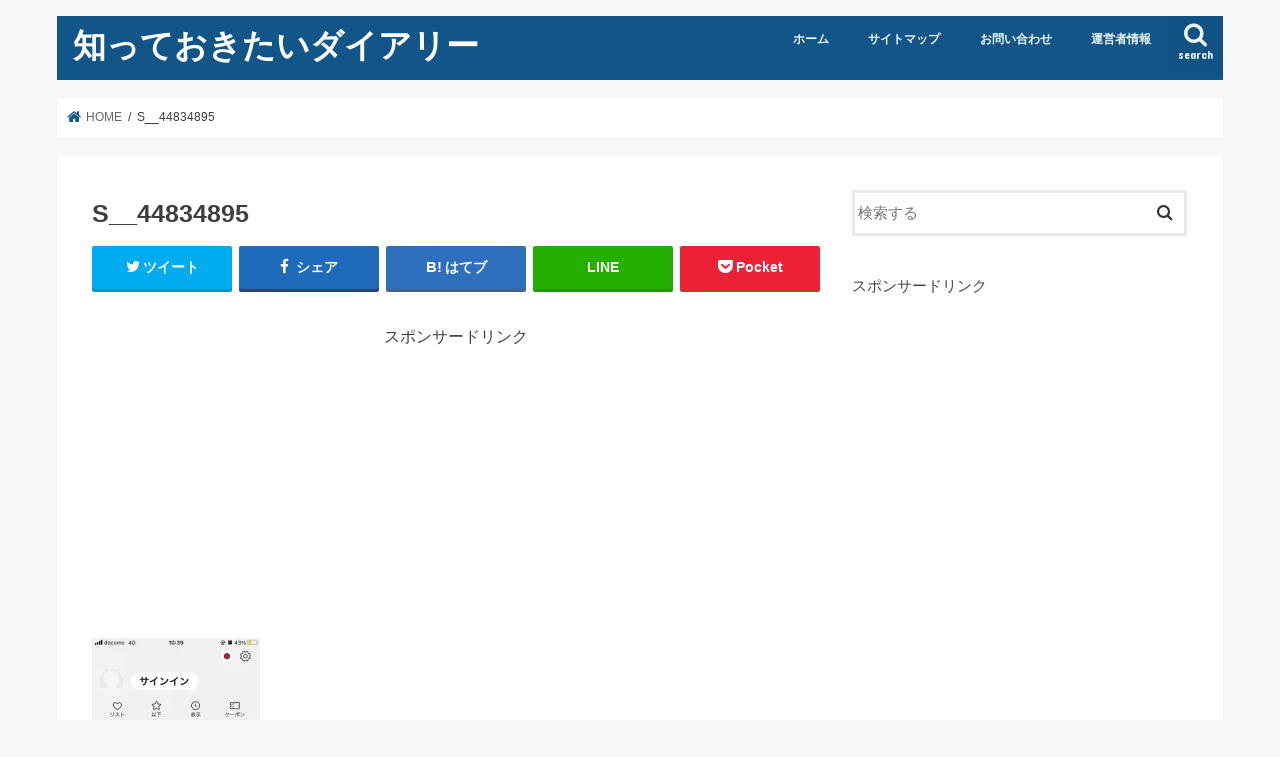

--- FILE ---
content_type: text/html; charset=UTF-8
request_url: http://jp-bot-kids.com/archives/1722/s__44834895
body_size: 13982
content:
<!doctype html>
<html dir="ltr" lang="ja"
	prefix="og: https://ogp.me/ns#" >

<head>
<meta charset="utf-8">
<meta http-equiv="X-UA-Compatible" content="IE=edge">

<meta name="HandheldFriendly" content="True">
<meta name="MobileOptimized" content="320">
<meta name="viewport" content="width=device-width, initial-scale=1"/>


<link rel="pingback" href="http://jp-bot-kids.com/wp/xmlrpc.php">

<!--[if IE]>
<![endif]-->


<script async src="//pagead2.googlesyndication.com/pagead/js/adsbygoogle.js"></script>
<script>
  (adsbygoogle = window.adsbygoogle || []).push({
    google_ad_client: "ca-pub-5589323793776695",
    enable_page_level_ads: true
  });
</script>

		<!-- All in One SEO 4.2.3.1 -->
		<title>S__44834895 | 知っておきたいダイアリー</title>
		<meta name="robots" content="max-image-preview:large" />
		<link rel="canonical" href="http://jp-bot-kids.com/archives/1722/s__44834895" />
		<meta name="generator" content="All in One SEO (AIOSEO) 4.2.3.1 " />
		<meta property="og:locale" content="ja_JP" />
		<meta property="og:site_name" content="知っておきたいダイアリー | 私が気になったことや知っておけば役に立つであろうことを調べてまとめてみました。" />
		<meta property="og:type" content="article" />
		<meta property="og:title" content="S__44834895 | 知っておきたいダイアリー" />
		<meta property="og:url" content="http://jp-bot-kids.com/archives/1722/s__44834895" />
		<meta property="article:published_time" content="2022-02-14T09:16:25+00:00" />
		<meta property="article:modified_time" content="2022-02-14T09:16:25+00:00" />
		<meta name="twitter:card" content="summary_large_image" />
		<meta name="twitter:title" content="S__44834895 | 知っておきたいダイアリー" />
		<script type="application/ld+json" class="aioseo-schema">
			{"@context":"https:\/\/schema.org","@graph":[{"@type":"WebSite","@id":"http:\/\/jp-bot-kids.com\/#website","url":"http:\/\/jp-bot-kids.com\/","name":"\u77e5\u3063\u3066\u304a\u304d\u305f\u3044\u30c0\u30a4\u30a2\u30ea\u30fc","description":"\u79c1\u304c\u6c17\u306b\u306a\u3063\u305f\u3053\u3068\u3084\u77e5\u3063\u3066\u304a\u3051\u3070\u5f79\u306b\u7acb\u3064\u3067\u3042\u308d\u3046\u3053\u3068\u3092\u8abf\u3079\u3066\u307e\u3068\u3081\u3066\u307f\u307e\u3057\u305f\u3002","inLanguage":"ja","publisher":{"@id":"http:\/\/jp-bot-kids.com\/#organization"}},{"@type":"Organization","@id":"http:\/\/jp-bot-kids.com\/#organization","name":"\u77e5\u3063\u3066\u304a\u304d\u305f\u3044\u30c0\u30a4\u30a2\u30ea\u30fc","url":"http:\/\/jp-bot-kids.com\/"},{"@type":"BreadcrumbList","@id":"http:\/\/jp-bot-kids.com\/archives\/1722\/s__44834895#breadcrumblist","itemListElement":[{"@type":"ListItem","@id":"http:\/\/jp-bot-kids.com\/#listItem","position":1,"item":{"@type":"WebPage","@id":"http:\/\/jp-bot-kids.com\/","name":"\u30db\u30fc\u30e0","description":"\u79c1\u304c\u6c17\u306b\u306a\u3063\u305f\u3053\u3068\u3084\u77e5\u3063\u3066\u304a\u3051\u3070\u5f79\u306b\u7acb\u3064\u3067\u3042\u308d\u3046\u3053\u3068\u3092\u8abf\u3079\u3066\u307e\u3068\u3081\u3066\u307f\u307e\u3057\u305f\u3002","url":"http:\/\/jp-bot-kids.com\/"},"nextItem":"http:\/\/jp-bot-kids.com\/archives\/1722\/s__44834895#listItem"},{"@type":"ListItem","@id":"http:\/\/jp-bot-kids.com\/archives\/1722\/s__44834895#listItem","position":2,"item":{"@type":"WebPage","@id":"http:\/\/jp-bot-kids.com\/archives\/1722\/s__44834895","name":"S__44834895","url":"http:\/\/jp-bot-kids.com\/archives\/1722\/s__44834895"},"previousItem":"http:\/\/jp-bot-kids.com\/#listItem"}]},{"@type":"Person","@id":"http:\/\/jp-bot-kids.com\/archives\/author\/jp-bot-author-2018#author","url":"http:\/\/jp-bot-kids.com\/archives\/author\/jp-bot-author-2018","name":"jp-bot-author-2018","image":{"@type":"ImageObject","@id":"http:\/\/jp-bot-kids.com\/archives\/1722\/s__44834895#authorImage","url":"http:\/\/2.gravatar.com\/avatar\/20594c0e010dc8072f68e45df62d66d3?s=96&d=mm&r=g","width":96,"height":96,"caption":"jp-bot-author-2018"}},{"@type":"ItemPage","@id":"http:\/\/jp-bot-kids.com\/archives\/1722\/s__44834895#itempage","url":"http:\/\/jp-bot-kids.com\/archives\/1722\/s__44834895","name":"S__44834895 | \u77e5\u3063\u3066\u304a\u304d\u305f\u3044\u30c0\u30a4\u30a2\u30ea\u30fc","inLanguage":"ja","isPartOf":{"@id":"http:\/\/jp-bot-kids.com\/#website"},"breadcrumb":{"@id":"http:\/\/jp-bot-kids.com\/archives\/1722\/s__44834895#breadcrumblist"},"author":"http:\/\/jp-bot-kids.com\/archives\/author\/jp-bot-author-2018#author","creator":"http:\/\/jp-bot-kids.com\/archives\/author\/jp-bot-author-2018#author","datePublished":"2022-02-14T09:16:25+00:00","dateModified":"2022-02-14T09:16:25+00:00"}]}
		</script>
		<!-- All in One SEO -->

<link rel='dns-prefetch' href='//s0.wp.com' />
<link rel='dns-prefetch' href='//secure.gravatar.com' />
<link rel='dns-prefetch' href='//ajax.googleapis.com' />
<link rel='dns-prefetch' href='//fonts.googleapis.com' />
<link rel='dns-prefetch' href='//maxcdn.bootstrapcdn.com' />
<link rel='dns-prefetch' href='//s.w.org' />
<link rel="alternate" type="application/rss+xml" title="知っておきたいダイアリー &raquo; フィード" href="http://jp-bot-kids.com/feed" />
<link rel="alternate" type="application/rss+xml" title="知っておきたいダイアリー &raquo; コメントフィード" href="http://jp-bot-kids.com/comments/feed" />
<link rel="alternate" type="application/rss+xml" title="知っておきたいダイアリー &raquo; S__44834895 のコメントのフィード" href="http://jp-bot-kids.com/archives/1722/s__44834895/feed" />
		<script type="text/javascript">
			window._wpemojiSettings = {"baseUrl":"https:\/\/s.w.org\/images\/core\/emoji\/11\/72x72\/","ext":".png","svgUrl":"https:\/\/s.w.org\/images\/core\/emoji\/11\/svg\/","svgExt":".svg","source":{"concatemoji":"http:\/\/jp-bot-kids.com\/wp\/wp-includes\/js\/wp-emoji-release.min.js"}};
			!function(e,a,t){var n,r,o,i=a.createElement("canvas"),p=i.getContext&&i.getContext("2d");function s(e,t){var a=String.fromCharCode;p.clearRect(0,0,i.width,i.height),p.fillText(a.apply(this,e),0,0);e=i.toDataURL();return p.clearRect(0,0,i.width,i.height),p.fillText(a.apply(this,t),0,0),e===i.toDataURL()}function c(e){var t=a.createElement("script");t.src=e,t.defer=t.type="text/javascript",a.getElementsByTagName("head")[0].appendChild(t)}for(o=Array("flag","emoji"),t.supports={everything:!0,everythingExceptFlag:!0},r=0;r<o.length;r++)t.supports[o[r]]=function(e){if(!p||!p.fillText)return!1;switch(p.textBaseline="top",p.font="600 32px Arial",e){case"flag":return s([55356,56826,55356,56819],[55356,56826,8203,55356,56819])?!1:!s([55356,57332,56128,56423,56128,56418,56128,56421,56128,56430,56128,56423,56128,56447],[55356,57332,8203,56128,56423,8203,56128,56418,8203,56128,56421,8203,56128,56430,8203,56128,56423,8203,56128,56447]);case"emoji":return!s([55358,56760,9792,65039],[55358,56760,8203,9792,65039])}return!1}(o[r]),t.supports.everything=t.supports.everything&&t.supports[o[r]],"flag"!==o[r]&&(t.supports.everythingExceptFlag=t.supports.everythingExceptFlag&&t.supports[o[r]]);t.supports.everythingExceptFlag=t.supports.everythingExceptFlag&&!t.supports.flag,t.DOMReady=!1,t.readyCallback=function(){t.DOMReady=!0},t.supports.everything||(n=function(){t.readyCallback()},a.addEventListener?(a.addEventListener("DOMContentLoaded",n,!1),e.addEventListener("load",n,!1)):(e.attachEvent("onload",n),a.attachEvent("onreadystatechange",function(){"complete"===a.readyState&&t.readyCallback()})),(n=t.source||{}).concatemoji?c(n.concatemoji):n.wpemoji&&n.twemoji&&(c(n.twemoji),c(n.wpemoji)))}(window,document,window._wpemojiSettings);
		</script>
		<style type="text/css">
img.wp-smiley,
img.emoji {
	display: inline !important;
	border: none !important;
	box-shadow: none !important;
	height: 1em !important;
	width: 1em !important;
	margin: 0 .07em !important;
	vertical-align: -0.1em !important;
	background: none !important;
	padding: 0 !important;
}
</style>
<link rel='stylesheet' id='contact-form-7-css'  href='http://jp-bot-kids.com/wp/wp-content/plugins/contact-form-7/includes/css/styles.css' type='text/css' media='all' />
<link rel='stylesheet' id='toc-screen-css'  href='http://jp-bot-kids.com/wp/wp-content/plugins/table-of-contents-plus/screen.min.css' type='text/css' media='all' />
<link rel='stylesheet' id='wordpress-popular-posts-css-css'  href='http://jp-bot-kids.com/wp/wp-content/plugins/wordpress-popular-posts/public/css/wpp.css' type='text/css' media='all' />
<link rel='stylesheet' id='wp-date-remover-css'  href='http://jp-bot-kids.com/wp/wp-content/plugins/wp-date-remover/public/css/wp-date-remover-public.css' type='text/css' media='all' />
<link rel='stylesheet' id='dashicons-css'  href='http://jp-bot-kids.com/wp/wp-includes/css/dashicons.min.css' type='text/css' media='all' />
<link rel='stylesheet' id='style-css'  href='http://jp-bot-kids.com/wp/wp-content/themes/jstork/style.css' type='text/css' media='all' />
<link rel='stylesheet' id='slick-css'  href='http://jp-bot-kids.com/wp/wp-content/themes/jstork/library/css/slick.css' type='text/css' media='all' />
<link rel='stylesheet' id='shortcode-css'  href='http://jp-bot-kids.com/wp/wp-content/themes/jstork/library/css/shortcode.css' type='text/css' media='all' />
<link crossorigin="anonymous" rel='stylesheet' id='gf_Concert-css'  href='//fonts.googleapis.com/css?family=Concert+One' type='text/css' media='all' />
<link crossorigin="anonymous" rel='stylesheet' id='gf_Lato-css'  href='//fonts.googleapis.com/css?family=Lato' type='text/css' media='all' />
<link crossorigin="anonymous" rel='stylesheet' id='fontawesome-css'  href='//maxcdn.bootstrapcdn.com/font-awesome/4.7.0/css/font-awesome.min.css' type='text/css' media='all' />
<link rel='stylesheet' id='remodal-css'  href='http://jp-bot-kids.com/wp/wp-content/themes/jstork/library/css/remodal.css' type='text/css' media='all' />
<link rel='stylesheet' id='animate-css'  href='http://jp-bot-kids.com/wp/wp-content/themes/jstork/library/css/animate.min.css' type='text/css' media='all' />
<link rel='stylesheet' id='jetpack-widget-social-icons-styles-css'  href='http://jp-bot-kids.com/wp/wp-content/plugins/jetpack/modules/widgets/social-icons/social-icons.css' type='text/css' media='all' />
<link rel='stylesheet' id='jetpack_css-css'  href='http://jp-bot-kids.com/wp/wp-content/plugins/jetpack/css/jetpack.css' type='text/css' media='all' />
<script type='text/javascript' src='//ajax.googleapis.com/ajax/libs/jquery/1.12.4/jquery.min.js' id="jquery-js"></script>
<script type='text/javascript'>
/* <![CDATA[ */
var related_posts_js_options = {"post_heading":"h4"};
/* ]]> */
</script>
<script type='text/javascript' src='http://jp-bot-kids.com/wp/wp-content/plugins/jetpack/_inc/build/related-posts/related-posts.min.js' id="jetpack_related-posts-js"></script>
<script type='text/javascript'>
/* <![CDATA[ */
var wpp_params = {"sampling_active":"1","sampling_rate":"100","ajax_url":"http:\/\/jp-bot-kids.com\/wp-json\/wordpress-popular-posts\/v1\/popular-posts\/","ID":"1740","token":"bdb4f5fcff","debug":""};
/* ]]> */
</script>
<script type='text/javascript' src='http://jp-bot-kids.com/wp/wp-content/plugins/wordpress-popular-posts/public/js/wpp-4.2.0.min.js' id="wpp-js-js"></script>
<script type='text/javascript' src='http://jp-bot-kids.com/wp/wp-content/plugins/wp-date-remover/public/js/wp-date-remover-public.js' id="wp-date-remover-js"></script>
<link rel='https://api.w.org/' href='http://jp-bot-kids.com/wp-json/' />
<link rel="EditURI" type="application/rsd+xml" title="RSD" href="http://jp-bot-kids.com/wp/xmlrpc.php?rsd" />
<link rel="wlwmanifest" type="application/wlwmanifest+xml" href="http://jp-bot-kids.com/wp/wp-includes/wlwmanifest.xml" /> 

<link rel='shortlink' href='https://wp.me/a6GHJB-s4' />
<link rel="alternate" type="application/json+oembed" href="http://jp-bot-kids.com/wp-json/oembed/1.0/embed?url=http%3A%2F%2Fjp-bot-kids.com%2Farchives%2F1722%2Fs__44834895" />
<link rel="alternate" type="text/xml+oembed" href="http://jp-bot-kids.com/wp-json/oembed/1.0/embed?url=http%3A%2F%2Fjp-bot-kids.com%2Farchives%2F1722%2Fs__44834895&#038;format=xml" />
   <script type="text/javascript">
   var _gaq = _gaq || [];
   _gaq.push(['_setAccount', '']);
   _gaq.push(['_trackPageview']);
   (function() {
   var ga = document.createElement('script'); ga.type = 'text/javascript'; ga.async = true;
   ga.src = ('https:' == document.location.protocol ? 'https://ssl' : 'http://www') + '.google-analytics.com/ga.js';
   var s = document.getElementsByTagName('script')[0]; s.parentNode.insertBefore(ga, s);
   })();
   </script>
<meta name="viewport" content="width=device-width,initial-scale=1.0"><style type="text/css">div#toc_container ul li {font-size: 100%;}</style>
<link rel='dns-prefetch' href='//v0.wordpress.com'/>
<link rel='dns-prefetch' href='//i0.wp.com'/>
<link rel='dns-prefetch' href='//i1.wp.com'/>
<link rel='dns-prefetch' href='//i2.wp.com'/>
<style type='text/css'>img#wpstats{display:none}</style><style type="text/css">
body{color: #3E3E3E;}
a, #breadcrumb li.bc_homelink a::before, .authorbox .author_sns li a::before{color: #115589;}
a:hover{color: #E69B9B;}
.article-footer .post-categories li a,.article-footer .tags a,.accordionBtn{  background: #115589;  border-color: #115589;}
.article-footer .tags a{color:#115589; background: none;}
.article-footer .post-categories li a:hover,.article-footer .tags a:hover,.accordionBtn.active{ background:#E69B9B;  border-color:#E69B9B;}
input[type="text"],input[type="password"],input[type="datetime"],input[type="datetime-local"],input[type="date"],input[type="month"],input[type="time"],input[type="week"],input[type="number"],input[type="email"],input[type="url"],input[type="search"],input[type="tel"],input[type="color"],select,textarea,.field { background-color: #ffffff;}
.header{color: #ffffff;}
.bgfull .header,.header.bg,.header #inner-header,.menu-sp{background: #115589;}
#logo a{color: #ffffff;}
#g_nav .nav li a,.nav_btn,.menu-sp a,.menu-sp a,.menu-sp > ul:after{color: #edf9fc;}
#logo a:hover,#g_nav .nav li a:hover,.nav_btn:hover{color:#eeeeee;}
@media only screen and (min-width: 768px) {
.nav > li > a:after{background: #eeeeee;}
.nav ul {background: #666666;}
#g_nav .nav li ul.sub-menu li a{color: #f7f7f7;}
}
@media only screen and (max-width: 1165px) {
.site_description{background: #115589; color: #ffffff;}
}
#inner-content, #breadcrumb, .entry-content blockquote:before, .entry-content blockquote:after{background: #ffffff}
.top-post-list .post-list:before{background: #115589;}
.widget li a:after{color: #115589;}
.entry-content h2,.widgettitle,.accordion::before{background: #115589; color: #ffffff;}
.entry-content h3{border-color: #115589;}
.h_boader .entry-content h2{border-color: #115589; color: #3E3E3E;}
.h_balloon .entry-content h2:after{border-top-color: #115589;}
.entry-content ul li:before{ background: #115589;}
.entry-content ol li:before{ background: #115589;}
.post-list-card .post-list .eyecatch .cat-name,.top-post-list .post-list .eyecatch .cat-name,.byline .cat-name,.single .authorbox .author-newpost li .cat-name,.related-box li .cat-name,.carouselwrap .cat-name,.eyecatch .cat-name{background: #fcee21; color:  #444444;}
ul.wpp-list li a:before{background: #115589; color: #ffffff;}
.readmore a{border:1px solid #115589;color:#115589;}
.readmore a:hover{background:#115589;color:#fff;}
.btn-wrap a{background: #115589;border: 1px solid #115589;}
.btn-wrap a:hover{background: #E69B9B;border-color: #E69B9B;}
.btn-wrap.simple a{border:1px solid #115589;color:#115589;}
.btn-wrap.simple a:hover{background:#115589;}
.blue-btn, .comment-reply-link, #submit { background-color: #115589; }
.blue-btn:hover, .comment-reply-link:hover, #submit:hover, .blue-btn:focus, .comment-reply-link:focus, #submit:focus {background-color: #E69B9B; }
#sidebar1{color: #444444;}
.widget:not(.widget_text) a{color:#666666;}
.widget:not(.widget_text) a:hover{color:#999999;}
.bgfull #footer-top,#footer-top .inner,.cta-inner{background-color: #666666; color: #CACACA;}
.footer a,#footer-top a{color: #f7f7f7;}
#footer-top .widgettitle{color: #CACACA;}
.bgfull .footer,.footer.bg,.footer .inner {background-color: #666666;color: #CACACA;}
.footer-links li a:before{ color: #115589;}
.pagination a, .pagination span,.page-links a{border-color: #115589; color: #115589;}
.pagination .current,.pagination .current:hover,.page-links ul > li > span{background-color: #115589; border-color: #115589;}
.pagination a:hover, .pagination a:focus,.page-links a:hover, .page-links a:focus{background-color: #115589; color: #fff;}
</style>
<!-- この URL で利用できる AMP HTML バージョンはありません。 --></head>

<body class="attachment attachment-template-default single single-attachment postid-1740 attachmentid-1740 attachment-jpeg bgnormal pannavi_on h_default sidebarright date_off">
	<div id="container">

<header class="header animated fadeIn " role="banner">
<div id="inner-header" class="wrap cf">
<div id="logo" class="gf ">
<p class="h1 text"><a href="http://jp-bot-kids.com">知っておきたいダイアリー</a></p>
</div>

<a href="#searchbox" data-remodal-target="searchbox" class="nav_btn search_btn"><span class="text gf">search</span></a>

<nav id="g_nav" role="navigation">
<ul id="menu-%e3%83%98%e3%83%83%e3%83%80%e3%83%bc%e3%83%aa%e3%83%b3%e3%82%af" class="nav top-nav cf"><li id="menu-item-1050" class="menu-item menu-item-type-custom menu-item-object-custom menu-item-home menu-item-1050"><a href="http://jp-bot-kids.com/">ホーム</a></li>
<li id="menu-item-1052" class="menu-item menu-item-type-post_type menu-item-object-page menu-item-1052"><a href="http://jp-bot-kids.com/page-10.html">サイトマップ</a></li>
<li id="menu-item-1051" class="menu-item menu-item-type-post_type menu-item-object-page menu-item-1051"><a href="http://jp-bot-kids.com/page-8.html">お問い合わせ</a></li>
<li id="menu-item-1053" class="menu-item menu-item-type-post_type menu-item-object-page menu-item-1053"><a href="http://jp-bot-kids.com/page-12.html">運営者情報</a></li>
</ul></nav>

<a href="#spnavi" data-remodal-target="spnavi" class="nav_btn"><span class="text gf">menu</span></a>



</div>
</header>


<div class="remodal" data-remodal-id="spnavi" data-remodal-options="hashTracking:false">
<button data-remodal-action="close" class="remodal-close"><span class="text gf">CLOSE</span></button>
<ul id="menu-%e3%83%98%e3%83%83%e3%83%80%e3%83%bc%e3%83%aa%e3%83%b3%e3%82%af-1" class="sp_g_nav nav top-nav cf"><li class="menu-item menu-item-type-custom menu-item-object-custom menu-item-home menu-item-1050"><a href="http://jp-bot-kids.com/">ホーム</a></li>
<li class="menu-item menu-item-type-post_type menu-item-object-page menu-item-1052"><a href="http://jp-bot-kids.com/page-10.html">サイトマップ</a></li>
<li class="menu-item menu-item-type-post_type menu-item-object-page menu-item-1051"><a href="http://jp-bot-kids.com/page-8.html">お問い合わせ</a></li>
<li class="menu-item menu-item-type-post_type menu-item-object-page menu-item-1053"><a href="http://jp-bot-kids.com/page-12.html">運営者情報</a></li>
</ul><button data-remodal-action="close" class="remodal-close"><span class="text gf">CLOSE</span></button>
</div>




<div class="remodal searchbox" data-remodal-id="searchbox" data-remodal-options="hashTracking:false">
<div class="search cf"><dl><dt>キーワードで記事を検索</dt><dd><form role="search" method="get" id="searchform" class="searchform cf" action="http://jp-bot-kids.com/" >
		<input type="search" placeholder="検索する" value="" name="s" id="s" />
		<button type="submit" id="searchsubmit" ><i class="fa fa-search"></i></button>
		</form></dd></dl></div>
<button data-remodal-action="close" class="remodal-close"><span class="text gf">CLOSE</span></button>
</div>






<div id="breadcrumb" class="breadcrumb inner wrap cf"><ul itemscope itemtype="http://schema.org/BreadcrumbList"><li itemprop="itemListElement" itemscope itemtype="http://schema.org/ListItem" class="bc_homelink"><a itemprop="item" href="http://jp-bot-kids.com/"><span itemprop="name"> HOME</span></a><meta itemprop="position" content="1" /></li><li itemprop="itemListElement" itemscope itemtype="http://schema.org/ListItem" class="bc_posttitle"><span itemprop="name">S__44834895</span><meta itemprop="position" content="3" /></li></ul></div>
<div id="content">
<div id="inner-content" class="wrap cf">

<main id="main" class="m-all t-all d-5of7 cf" role="main">
<article id="post-1740" class="post-1740 attachment type-attachment status-inherit hentry article cf" role="article">
<header class="article-header entry-header">
<p class="byline entry-meta vcard cf">

<span class="writer name author"><span class="fn">jp-bot-author-2018</span></span>
</p>

<h1 class="entry-title single-title" itemprop="headline" rel="bookmark">S__44834895</h1>

<div class="share short">
<div class="sns">
<ul class="cf">

<li class="twitter"> 
<a target="blank" href="//twitter.com/intent/tweet?url=http%3A%2F%2Fjp-bot-kids.com%2Farchives%2F1722%2Fs__44834895&text=S__44834895&tw_p=tweetbutton" onclick="window.open(this.href, 'tweetwindow', 'width=550, height=450,personalbar=0,toolbar=0,scrollbars=1,resizable=1'); return false;"><i class="fa fa-twitter"></i><span class="text">ツイート</span><span class="count"></span></a>
</li>

<li class="facebook">
<a href="//www.facebook.com/sharer.php?src=bm&u=http%3A%2F%2Fjp-bot-kids.com%2Farchives%2F1722%2Fs__44834895&t=S__44834895" onclick="javascript:window.open(this.href, '', 'menubar=no,toolbar=no,resizable=yes,scrollbars=yes,height=300,width=600');return false;"><i class="fa fa-facebook"></i>
<span class="text">シェア</span><span class="count"></span></a>
</li>

<li class="hatebu">       
<a href="//b.hatena.ne.jp/add?mode=confirm&url=http://jp-bot-kids.com/archives/1722/s__44834895&title=S__44834895" onclick="window.open(this.href, 'HBwindow', 'width=600, height=400, menubar=no, toolbar=no, scrollbars=yes'); return false;" target="_blank"><span class="text">はてブ</span><span class="count"></span></a>
</li>

<li class="line">
<a href="//line.me/R/msg/text/?S__44834895%0Ahttp%3A%2F%2Fjp-bot-kids.com%2Farchives%2F1722%2Fs__44834895" target="_blank"><span>LINE</span></a>
</li>

<li class="pocket">
<a href="//getpocket.com/edit?url=http://jp-bot-kids.com/archives/1722/s__44834895&title=S__44834895" onclick="window.open(this.href, 'FBwindow', 'width=550, height=350, menubar=no, toolbar=no, scrollbars=yes'); return false;"><i class="fa fa-get-pocket"></i><span class="text">Pocket</span><span class="count"></span></a></li>

</ul>
</div> 
</div></header>



<section class="entry-content cf">



<!-- Quick Adsense WordPress Plugin: http://quickadsense.com/ -->
<div style="float: none; margin:10px 0 10px 0; text-align:center;">
スポンサードリンク<br/>
<script async src="//pagead2.googlesyndication.com/pagead/js/adsbygoogle.js"></script>
<!-- jp-bot-kids記事中 -->
<ins class="adsbygoogle"
     style="display:block"
     data-ad-client="ca-pub-5589323793776695"
     data-ad-slot="8154968916"
     data-ad-format="rectangle"></ins>
<script>
(adsbygoogle = window.adsbygoogle || []).push({});
</script>
</div>
<p class="attachment"><a onclick="javascript:pageTracker._trackPageview('/downloads/wp/wp-content/uploads/2022/02/S__44834895.jpg');"  href='https://i2.wp.com/jp-bot-kids.com/wp/wp-content/uploads/2022/02/S__44834895.jpg'><img width="168" height="300" src="https://i2.wp.com/jp-bot-kids.com/wp/wp-content/uploads/2022/02/S__44834895.jpg?fit=168%2C300" class="attachment-medium size-medium" alt="" srcset="https://i2.wp.com/jp-bot-kids.com/wp/wp-content/uploads/2022/02/S__44834895.jpg?w=359 359w, https://i2.wp.com/jp-bot-kids.com/wp/wp-content/uploads/2022/02/S__44834895.jpg?resize=168%2C300 168w" sizes="(max-width: 168px) 100vw, 168px" /></a></p>

<!-- Quick Adsense WordPress Plugin: http://quickadsense.com/ -->
<div style="float: none; margin:10px 0 10px 0; text-align:center;">
スポンサードリンク<br/>
<script async src="//pagead2.googlesyndication.com/pagead/js/adsbygoogle.js"></script>
<!-- jp-bot-kids記事下 -->
<ins class="adsbygoogle"
     style="display:block"
     data-ad-client="ca-pub-5589323793776695"
     data-ad-slot="8154968916"
     data-ad-format="rectangle"></ins>
<script>
(adsbygoogle = window.adsbygoogle || []).push({});
</script>
</div>

<div style="font-size: 0px; height: 0px; line-height: 0px; margin: 0; padding: 0; clear: both;"></div>
<div id='jp-relatedposts' class='jp-relatedposts' >
	<h3 class="jp-relatedposts-headline"><em>関連</em></h3>
</div>

</section>






<div class="sharewrap wow animated fadeIn" data-wow-delay="0.5s">

<div class="share">
<div class="sns">
<ul class="cf">

<li class="twitter"> 
<a target="blank" href="//twitter.com/intent/tweet?url=http%3A%2F%2Fjp-bot-kids.com%2Farchives%2F1722%2Fs__44834895&text=S__44834895&tw_p=tweetbutton" onclick="window.open(this.href, 'tweetwindow', 'width=550, height=450,personalbar=0,toolbar=0,scrollbars=1,resizable=1'); return false;"><i class="fa fa-twitter"></i><span class="text">ツイート</span><span class="count"></span></a>
</li>

<li class="facebook">
<a href="//www.facebook.com/sharer.php?src=bm&u=http%3A%2F%2Fjp-bot-kids.com%2Farchives%2F1722%2Fs__44834895&t=S__44834895" onclick="javascript:window.open(this.href, '', 'menubar=no,toolbar=no,resizable=yes,scrollbars=yes,height=300,width=600');return false;"><i class="fa fa-facebook"></i>
<span class="text">シェア</span><span class="count"></span></a>
</li>

<li class="hatebu">       
<a href="//b.hatena.ne.jp/add?mode=confirm&url=http://jp-bot-kids.com/archives/1722/s__44834895&title=S__44834895" onclick="window.open(this.href, 'HBwindow', 'width=600, height=400, menubar=no, toolbar=no, scrollbars=yes'); return false;" target="_blank"><span class="text">はてブ</span><span class="count"></span></a>
</li>

<li class="line">
<a href="//line.me/R/msg/text/?S__44834895%0Ahttp%3A%2F%2Fjp-bot-kids.com%2Farchives%2F1722%2Fs__44834895" target="_blank"><span>LINE</span></a>
</li>

<li class="pocket">
<a href="//getpocket.com/edit?url=http://jp-bot-kids.com/archives/1722/s__44834895&title=S__44834895" onclick="window.open(this.href, 'FBwindow', 'width=550, height=350, menubar=no, toolbar=no, scrollbars=yes'); return false;"><i class="fa fa-get-pocket"></i><span class="text">Pocket</span><span class="count"></span></a></li>

<li class="feedly">
<a href="https://feedly.com/i/subscription/feed/http://jp-bot-kids.com/feed"  target="blank"><i class="fa fa-rss"></i><span class="text">feedly</span><span class="count"></span></a></li>    
</ul>
</div>
</div></div>




	<div id="respond" class="comment-respond">
		<h3 id="reply-title" class="comment-reply-title">コメントを残す <small><a rel="nofollow" id="cancel-comment-reply-link" href="/archives/1722/s__44834895#respond" style="display:none;">コメントをキャンセル</a></small></h3>			<form action="http://jp-bot-kids.com/wp/wp-comments-post.php" method="post" id="commentform" class="comment-form" novalidate>
				<p class="comment-notes"><span id="email-notes">メールアドレスが公開されることはありません。</span> <span class="required">*</span> が付いている欄は必須項目です</p><p class="comment-form-comment"><label for="comment">コメント</label> <textarea id="comment" name="comment" cols="45" rows="8" maxlength="65525" required="required"></textarea></p><p class="comment-form-author"><label for="author">名前 <span class="required">*</span></label> <input id="author" name="author" type="text" value="" size="30" maxlength="245" required='required' /></p>
<p class="comment-form-email"><label for="email">メール <span class="required">*</span></label> <input id="email" name="email" type="email" value="" size="30" maxlength="100" aria-describedby="email-notes" required='required' /></p>
<p class="comment-form-url"><label for="url">サイト</label> <input id="url" name="url" type="url" value="" size="30" maxlength="200" /></p>
<p class="comment-subscription-form"><input type="checkbox" name="subscribe_blog" id="subscribe_blog" value="subscribe" style="width: auto; -moz-appearance: checkbox; -webkit-appearance: checkbox;" /> <label class="subscribe-label" id="subscribe-blog-label" for="subscribe_blog">新しい投稿をメールで受け取る</label></p><p class="form-submit"><input name="submit" type="submit" id="submit" class="submit" value="コメントを送信" /> <input type='hidden' name='comment_post_ID' value='1740' id='comment_post_ID' />
<input type='hidden' name='comment_parent' id='comment_parent' value='0' />
</p><p style="display: none;"><input type="hidden" id="akismet_comment_nonce" name="akismet_comment_nonce" value="111b0382cf" /></p><p style="display: none;"><input type="hidden" id="ak_js" name="ak_js" value="246"/></p>			</form>
			</div><!-- #respond -->
	
</article>

<div class="np-post">
<div class="navigation">
<div class="prev np-post-list">
<div class="home_link">
<a href="http://jp-bot-kids.com"><figure class="eyecatch"><i class="fa fa-home"></i></figure><span class="ttl">トップページへ</span></a>
</div>
</div>

<div class="next np-post-list">
<div class="home_link">
<a href="http://jp-bot-kids.com"><span class="ttl">トップページへ</span><figure class="eyecatch"><i class="fa fa-home"></i></figure></a>
</div>
</div>
</div>
</div>

  <div class="related-box original-related wow animated fadeIn cf">
    <div class="inbox">
	    <h2 class="related-h h_ttl"><span class="gf">RECOMMEND</span>こちらの記事も人気です。</h2>
		    <div class="related-post">
				<ul class="related-list cf">

  	        <li rel="bookmark" title="エアコンをできるだけ安くDIYで取り付けしてみた！">
		        <a href="http://jp-bot-kids.com/archives/1432" rel=\"bookmark" title="エアコンをできるだけ安くDIYで取り付けしてみた！" class="title">
		        	<figure class="eyecatch">
	        	                <img width="300" height="200" src="https://i1.wp.com/jp-bot-kids.com/wp/wp-content/uploads/2020/07/kaden_airconditioner.png?resize=300%2C200" class="attachment-post-thum size-post-thum wp-post-image" alt="" srcset="https://i1.wp.com/jp-bot-kids.com/wp/wp-content/uploads/2020/07/kaden_airconditioner.png?resize=300%2C200 300w, https://i1.wp.com/jp-bot-kids.com/wp/wp-content/uploads/2020/07/kaden_airconditioner.png?zoom=2&amp;resize=300%2C200 600w" sizes="(max-width: 300px) 100vw, 300px" />	        	        		<span class="cat-name">エアコン</span>
		            </figure>
					<time class="date gf"></time>
					<h3 class="ttl">
						エアコンをできるだけ安くDIYで取り付けしてみた！					</h3>
				</a>
	        </li>
  	        <li rel="bookmark" title="ビタフルのカートリッジの交換目安や人気の味、他商品との互換性について">
		        <a href="http://jp-bot-kids.com/archives/968" rel=\"bookmark" title="ビタフルのカートリッジの交換目安や人気の味、他商品との互換性について" class="title">
		        	<figure class="eyecatch">
	        	                <img width="300" height="200" src="https://i0.wp.com/jp-bot-kids.com/wp/wp-content/uploads/2018/07/IMG-0913.jpg?resize=300%2C200" class="attachment-post-thum size-post-thum wp-post-image" alt="" srcset="https://i0.wp.com/jp-bot-kids.com/wp/wp-content/uploads/2018/07/IMG-0913.jpg?zoom=2&amp;resize=300%2C200 600w, https://i0.wp.com/jp-bot-kids.com/wp/wp-content/uploads/2018/07/IMG-0913.jpg?zoom=3&amp;resize=300%2C200 900w" sizes="(max-width: 300px) 100vw, 300px" />	        	        		<span class="cat-name">アイテム</span>
		            </figure>
					<time class="date gf"></time>
					<h3 class="ttl">
						ビタフルのカートリッジの交換目安や人気の味、他商品との互換性について					</h3>
				</a>
	        </li>
  	        <li rel="bookmark" title="歯を白くする方法～自宅で重曹やバナナを使って白くできるの？～">
		        <a href="http://jp-bot-kids.com/archives/516" rel=\"bookmark" title="歯を白くする方法～自宅で重曹やバナナを使って白くできるの？～" class="title">
		        	<figure class="eyecatch">
	        	                <img width="300" height="200" src="https://i2.wp.com/jp-bot-kids.com/wp/wp-content/uploads/2016/03/hamigaki.jpg?resize=300%2C200" class="attachment-post-thum size-post-thum wp-post-image" alt="" srcset="https://i2.wp.com/jp-bot-kids.com/wp/wp-content/uploads/2016/03/hamigaki.jpg?w=1500 1500w, https://i2.wp.com/jp-bot-kids.com/wp/wp-content/uploads/2016/03/hamigaki.jpg?resize=300%2C200 300w, https://i2.wp.com/jp-bot-kids.com/wp/wp-content/uploads/2016/03/hamigaki.jpg?resize=1024%2C683 1024w" sizes="(max-width: 300px) 100vw, 300px" />	        	        		<span class="cat-name">生活</span>
		            </figure>
					<time class="date gf"></time>
					<h3 class="ttl">
						歯を白くする方法～自宅で重曹やバナナを使って白くできるの？～					</h3>
				</a>
	        </li>
  	        <li rel="bookmark" title="犬が散歩中に虫や他の犬の糞を食べた！寄生虫や身体に害がないの？">
		        <a href="http://jp-bot-kids.com/archives/1671" rel=\"bookmark" title="犬が散歩中に虫や他の犬の糞を食べた！寄生虫や身体に害がないの？" class="title">
		        	<figure class="eyecatch">
	        	                <img width="300" height="200" src="https://i2.wp.com/jp-bot-kids.com/wp/wp-content/uploads/2020/08/pet_inu_hone_kamu.png?resize=300%2C200" class="attachment-post-thum size-post-thum wp-post-image" alt="" srcset="https://i2.wp.com/jp-bot-kids.com/wp/wp-content/uploads/2020/08/pet_inu_hone_kamu.png?resize=300%2C200 300w, https://i2.wp.com/jp-bot-kids.com/wp/wp-content/uploads/2020/08/pet_inu_hone_kamu.png?zoom=2&amp;resize=300%2C200 600w" sizes="(max-width: 300px) 100vw, 300px" />	        	        		<span class="cat-name">ペット</span>
		            </figure>
					<time class="date gf"></time>
					<h3 class="ttl">
						犬が散歩中に虫や他の犬の糞を食べた！寄生虫や身体に害がないの？					</h3>
				</a>
	        </li>
  	        <li rel="bookmark" title="インフルエンザ予防接種東京の料金、補助金で安く済ませる方法">
		        <a href="http://jp-bot-kids.com/archives/222" rel=\"bookmark" title="インフルエンザ予防接種東京の料金、補助金で安く済ませる方法" class="title">
		        	<figure class="eyecatch">
	        	                <img width="300" height="200" src="https://i1.wp.com/jp-bot-kids.com/wp/wp-content/uploads/2015/11/bysuoein.jpg?resize=300%2C200" class="attachment-post-thum size-post-thum wp-post-image" alt="" />	        	        		<span class="cat-name">生活</span>
		            </figure>
					<time class="date gf"></time>
					<h3 class="ttl">
						インフルエンザ予防接種東京の料金、補助金で安く済ませる方法					</h3>
				</a>
	        </li>
  	        <li rel="bookmark" title="二日酔いの即効対処法！頭痛や吐き気はどうする？ツボなんか信じるな！">
		        <a href="http://jp-bot-kids.com/archives/145" rel=\"bookmark" title="二日酔いの即効対処法！頭痛や吐き気はどうする？ツボなんか信じるな！" class="title">
		        	<figure class="eyecatch">
	        	                <img width="300" height="200" src="https://i0.wp.com/jp-bot-kids.com/wp/wp-content/uploads/2015/10/futukayoigo.jpg?resize=300%2C200" class="attachment-post-thum size-post-thum wp-post-image" alt="" />	        	        		<span class="cat-name">生活</span>
		            </figure>
					<time class="date gf"></time>
					<h3 class="ttl">
						二日酔いの即効対処法！頭痛や吐き気はどうする？ツボなんか信じるな！					</h3>
				</a>
	        </li>
  	        <li rel="bookmark" title="iPhone,iPadで上下から出てくるスワイプを消す方法">
		        <a href="http://jp-bot-kids.com/archives/1488" rel=\"bookmark" title="iPhone,iPadで上下から出てくるスワイプを消す方法" class="title">
		        	<figure class="eyecatch">
	        	                <img width="300" height="200" src="https://i1.wp.com/jp-bot-kids.com/wp/wp-content/uploads/2020/07/smartphone.png?resize=300%2C200" class="attachment-post-thum size-post-thum wp-post-image" alt="" srcset="https://i1.wp.com/jp-bot-kids.com/wp/wp-content/uploads/2020/07/smartphone.png?resize=300%2C200 300w, https://i1.wp.com/jp-bot-kids.com/wp/wp-content/uploads/2020/07/smartphone.png?zoom=2&amp;resize=300%2C200 600w" sizes="(max-width: 300px) 100vw, 300px" />	        	        		<span class="cat-name">ＰＣ</span>
		            </figure>
					<time class="date gf"></time>
					<h3 class="ttl">
						iPhone,iPadで上下から出てくるスワイプを消す方法					</h3>
				</a>
	        </li>
  	        <li rel="bookmark" title="アベマテレビがフリーズして動かない時にすぐに回復させる対処法">
		        <a href="http://jp-bot-kids.com/archives/936" rel=\"bookmark" title="アベマテレビがフリーズして動かない時にすぐに回復させる対処法" class="title">
		        	<figure class="eyecatch">
	        	                <img width="200" height="200" src="https://i1.wp.com/jp-bot-kids.com/wp/wp-content/uploads/2018/06/abematv1.jpg?resize=200%2C200" class="attachment-post-thum size-post-thum wp-post-image" alt="" srcset="https://i1.wp.com/jp-bot-kids.com/wp/wp-content/uploads/2018/06/abematv1.jpg?resize=150%2C150 150w, https://i1.wp.com/jp-bot-kids.com/wp/wp-content/uploads/2018/06/abematv1.jpg?resize=100%2C100 100w, https://i1.wp.com/jp-bot-kids.com/wp/wp-content/uploads/2018/06/abematv1.jpg?resize=110%2C110 110w" sizes="(max-width: 200px) 100vw, 200px" />	        	        		<span class="cat-name">テレビ</span>
		            </figure>
					<time class="date gf"></time>
					<h3 class="ttl">
						アベマテレビがフリーズして動かない時にすぐに回復させる対処法					</h3>
				</a>
	        </li>
  
  			</ul>
	    </div>
    </div>
</div>
  
<div class="authorbox wow animated fadeIn" data-wow-delay="0.5s">
</div>
</main>
<div id="sidebar1" class="sidebar m-all t-all d-2of7 cf" role="complementary">

<div id="search-6" class="widget widget_search"><form role="search" method="get" id="searchform" class="searchform cf" action="http://jp-bot-kids.com/" >
		<input type="search" placeholder="検索する" value="" name="s" id="s" />
		<button type="submit" id="searchsubmit" ><i class="fa fa-search"></i></button>
		</form></div>
<!-- Quick Adsense Wordpress Plugin: http://quickadsense.com/ -->
<div id="adswidget1-quick-adsense-2" class="widget widget_adswidget1-quick-adsense">スポンサードリンク<br/>
<script async src="//pagead2.googlesyndication.com/pagead/js/adsbygoogle.js"></script>
<!-- bloggerウィジェット -->
<ins class="adsbygoogle"
     style="display:inline-block;width:300px;height:600px"
     data-ad-client="ca-pub-5589323793776695"
     data-ad-slot="8154968916"</ins>
<script>
(adsbygoogle = window.adsbygoogle || []).push({});
</script></div><div id="recent-posts-6" class="widget widget_recent_entries"><h4 class="widgettitle"><span>最近の投稿</span></h4>			<ul>
								
				<li>
					<a class="cf" href="http://jp-bot-kids.com/archives/1795" title="AirTag（エアタグ）を最大20％～30％引きで買う方法">
						AirTag（エアタグ）を最大20％～30％引きで買う方法											</a>
				</li>
								
				<li>
					<a class="cf" href="http://jp-bot-kids.com/archives/1758" title="アリエクスプレス、楽天バーチャルカードで支払う方法">
						アリエクスプレス、楽天バーチャルカードで支払う方法											</a>
				</li>
								
				<li>
					<a class="cf" href="http://jp-bot-kids.com/archives/1751" title="アリエクスプレス、コンビニ支払する方法">
						アリエクスプレス、コンビニ支払する方法											</a>
				</li>
								
				<li>
					<a class="cf" href="http://jp-bot-kids.com/archives/1722" title="スマホでアリエクスプレスでの買い物の仕方">
						スマホでアリエクスプレスでの買い物の仕方											</a>
				</li>
								
				<li>
					<a class="cf" href="http://jp-bot-kids.com/archives/1710" title="アリエクスプレスでの買い方、買い物の仕方">
						アリエクスプレスでの買い方、買い物の仕方											</a>
				</li>
								
				<li>
					<a class="cf" href="http://jp-bot-kids.com/archives/1671" title="犬が散歩中に虫や他の犬の糞を食べた！寄生虫や身体に害がないの？">
						犬が散歩中に虫や他の犬の糞を食べた！寄生虫や身体に害がないの？											</a>
				</li>
								
				<li>
					<a class="cf" href="http://jp-bot-kids.com/archives/1666" title="猫がカマキリやバッタを食べた！寄生虫や身体に害がないの？獣医見てもらう料金は？">
						猫がカマキリやバッタを食べた！寄生虫や身体に害がないの？獣医見てもらう料金は？											</a>
				</li>
								
				<li>
					<a class="cf" href="http://jp-bot-kids.com/archives/1657" title="スーパーで売っているタコの刺し身にアニサキスはいるの？">
						スーパーで売っているタコの刺し身にアニサキスはいるの？											</a>
				</li>
								
				<li>
					<a class="cf" href="http://jp-bot-kids.com/archives/1654" title="犬がプラスチックやアルミホイルを食べた！どうしたらいい？">
						犬がプラスチックやアルミホイルを食べた！どうしたらいい？											</a>
				</li>
								
				<li>
					<a class="cf" href="http://jp-bot-kids.com/archives/1625" title="アイエル型(IL型)コンセントを平型(II型)に変換するコードを作ってみた。">
						アイエル型(IL型)コンセントを平型(II型)に変換するコードを作ってみた。											</a>
				</li>
							</ul>
			</div><div id="top-posts-2" class="widget widget_top-posts"><h4 class="widgettitle"><span>人気の投稿とページ</span></h4><ul class='widgets-list-layout no-grav'>
					<li>
												<a href="http://jp-bot-kids.com/archives/1795" title="AirTag（エアタグ）を最大20％～30％引きで買う方法" class="bump-view" data-bump-view="tp">
							<img width="40" height="40" src="https://i2.wp.com/jp-bot-kids.com/wp/wp-content/uploads/2022/05/smarttag_otoshimono_circle_key.png?fit=852%2C742&#038;resize=40%2C40" class='widgets-list-layout-blavatar' alt="AirTag（エアタグ）を最大20％～30％引きで買う方法" data-pin-nopin="true" />
						</a>
						<div class="widgets-list-layout-links">
							<a href="http://jp-bot-kids.com/archives/1795" class="bump-view" data-bump-view="tp">
								AirTag（エアタグ）を最大20％～30％引きで買う方法							</a>
						</div>
											</li>
				</ul>
</div><div id="categories-8" class="widget widget_categories"><h4 class="widgettitle"><span>カテゴリー</span></h4>		<ul>
	<li class="cat-item cat-item-10"><a href="http://jp-bot-kids.com/archives/category/%ef%bd%90%ef%bd%83" >ＰＣ</a>
</li>
	<li class="cat-item cat-item-115"><a href="http://jp-bot-kids.com/archives/category/%e3%82%a2%e3%82%a4%e3%83%86%e3%83%a0" >アイテム</a>
</li>
	<li class="cat-item cat-item-2"><a href="http://jp-bot-kids.com/archives/category/%e3%82%a4%e3%83%99%e3%83%b3%e3%83%88%e9%96%a2%e9%80%a3" >イベント関連</a>
</li>
	<li class="cat-item cat-item-240"><a href="http://jp-bot-kids.com/archives/category/%e3%82%a8%e3%82%a2%e3%82%b3%e3%83%b3" >エアコン</a>
</li>
	<li class="cat-item cat-item-95"><a href="http://jp-bot-kids.com/archives/category/%e3%82%b2%e3%83%bc%e3%83%a0" >ゲーム</a>
</li>
	<li class="cat-item cat-item-226"><a href="http://jp-bot-kids.com/archives/category/%e3%82%b3%e3%83%b3%e3%83%93%e3%83%8b" >コンビニ</a>
</li>
	<li class="cat-item cat-item-253"><a href="http://jp-bot-kids.com/archives/category/%e3%82%b7%e3%83%a7%e3%83%83%e3%83%94%e3%83%b3%e3%82%b0" >ショッピング</a>
</li>
	<li class="cat-item cat-item-85"><a href="http://jp-bot-kids.com/archives/category/%e3%82%b9%e3%83%9d%e3%83%bc%e3%83%84" >スポーツ</a>
</li>
	<li class="cat-item cat-item-98"><a href="http://jp-bot-kids.com/archives/category/%e3%83%86%e3%83%ac%e3%83%93" >テレビ</a>
</li>
	<li class="cat-item cat-item-231"><a href="http://jp-bot-kids.com/archives/category/%e3%83%95%e3%83%aa%e3%83%9e" >フリマ</a>
</li>
	<li class="cat-item cat-item-88"><a href="http://jp-bot-kids.com/archives/category/%e3%83%9a%e3%83%83%e3%83%88" >ペット</a>
</li>
	<li class="cat-item cat-item-4"><a href="http://jp-bot-kids.com/archives/category/%e3%83%ac%e3%82%b8%e3%83%a3%e3%83%bc" >レジャー</a>
</li>
	<li class="cat-item cat-item-19"><a href="http://jp-bot-kids.com/archives/category/%e4%bb%95%e4%ba%8b" >仕事</a>
</li>
	<li class="cat-item cat-item-91"><a href="http://jp-bot-kids.com/archives/category/%e5%81%a5%e5%ba%b7" >健康</a>
</li>
	<li class="cat-item cat-item-140"><a href="http://jp-bot-kids.com/archives/category/%e5%ae%b6%e9%9b%bb" >家電</a>
</li>
	<li class="cat-item cat-item-1"><a href="http://jp-bot-kids.com/archives/category/%e6%9c%aa%e5%88%86%e9%a1%9e" >未分類</a>
</li>
	<li class="cat-item cat-item-6"><a href="http://jp-bot-kids.com/archives/category/%e7%94%9f%e6%b4%bb" >生活</a>
</li>
	<li class="cat-item cat-item-174"><a href="http://jp-bot-kids.com/archives/category/%e8%87%aa%e5%8b%95%e8%bb%8a" >自動車</a>
</li>
	<li class="cat-item cat-item-83"><a href="http://jp-bot-kids.com/archives/category/%e9%80%9a%e8%b2%a9" >通販</a>
</li>
	<li class="cat-item cat-item-35"><a href="http://jp-bot-kids.com/archives/category/%e9%9b%91%e5%ad%a6" >雑学</a>
</li>
	<li class="cat-item cat-item-52"><a href="http://jp-bot-kids.com/archives/category/%e9%a3%9f%e3%81%b9%e7%89%a9" >食べ物</a>
</li>
		</ul>
</div>


</div></div>
</div>

<footer id="footer" class="footer wow animated fadeIn" role="contentinfo">
	<div id="inner-footer" class="inner wrap cf">

	
		<div id="footer-top" class="cf">
	
											
								
							
		</div>

		
	
		<div id="footer-bottom">
						<p class="source-org copyright">&copy;Copyright2026 <a href="http://jp-bot-kids.com/" rel="nofollow">知っておきたいダイアリー</a>.All Rights Reserved.</p>
		</div>
	</div>
</footer>
</div>

<!-- tracker added by Ultimate Google Analytics plugin v1.6.0: http://www.oratransplant.nl/uga -->
<script type="text/javascript">
var gaJsHost = (("https:" == document.location.protocol) ? "https://ssl." : "http://www.");
document.write(unescape("%3Cscript src='" + gaJsHost + "google-analytics.com/ga.js' type='text/javascript'%3E%3C/script%3E"));
</script>
<script type="text/javascript">
var pageTracker = _gat._getTracker("UA-67202442-1");
pageTracker._initData();
pageTracker._trackPageview();
</script>
		<script type="text/javascript">
							jQuery("#post-1432 .entry-meta .date").css("display","none");
					jQuery("#post-1432 .entry-date").css("display","none");
					jQuery("#post-1432 .posted-on").css("display","none");
							jQuery("#post-968 .entry-meta .date").css("display","none");
					jQuery("#post-968 .entry-date").css("display","none");
					jQuery("#post-968 .posted-on").css("display","none");
							jQuery("#post-516 .entry-meta .date").css("display","none");
					jQuery("#post-516 .entry-date").css("display","none");
					jQuery("#post-516 .posted-on").css("display","none");
							jQuery("#post-1671 .entry-meta .date").css("display","none");
					jQuery("#post-1671 .entry-date").css("display","none");
					jQuery("#post-1671 .posted-on").css("display","none");
							jQuery("#post-222 .entry-meta .date").css("display","none");
					jQuery("#post-222 .entry-date").css("display","none");
					jQuery("#post-222 .posted-on").css("display","none");
							jQuery("#post-145 .entry-meta .date").css("display","none");
					jQuery("#post-145 .entry-date").css("display","none");
					jQuery("#post-145 .posted-on").css("display","none");
							jQuery("#post-1488 .entry-meta .date").css("display","none");
					jQuery("#post-1488 .entry-date").css("display","none");
					jQuery("#post-1488 .posted-on").css("display","none");
							jQuery("#post-936 .entry-meta .date").css("display","none");
					jQuery("#post-936 .entry-date").css("display","none");
					jQuery("#post-936 .posted-on").css("display","none");
							jQuery("#post-1795 .entry-meta .date").css("display","none");
					jQuery("#post-1795 .entry-date").css("display","none");
					jQuery("#post-1795 .posted-on").css("display","none");
							jQuery("#post-1666 .entry-meta .date").css("display","none");
					jQuery("#post-1666 .entry-date").css("display","none");
					jQuery("#post-1666 .posted-on").css("display","none");
							jQuery("#post-1657 .entry-meta .date").css("display","none");
					jQuery("#post-1657 .entry-date").css("display","none");
					jQuery("#post-1657 .posted-on").css("display","none");
							jQuery("#post-1654 .entry-meta .date").css("display","none");
					jQuery("#post-1654 .entry-date").css("display","none");
					jQuery("#post-1654 .posted-on").css("display","none");
							jQuery("#post-1625 .entry-meta .date").css("display","none");
					jQuery("#post-1625 .entry-date").css("display","none");
					jQuery("#post-1625 .posted-on").css("display","none");
				</script>
		<div style="display:none">
	</div>
<div id="page-top">
	<a href="#header" class="pt-button" title="ページトップへ"></a>
</div>

<script>
	jQuery(document).ready(function($) {
		$(function() {
		    var showFlag = false;
		    var topBtn = $('#page-top');
		    var showFlag = false;
		
		    $(window).scroll(function () {
		        if ($(this).scrollTop() > 400) {
		            if (showFlag == false) {
		                showFlag = true;
		                topBtn.stop().addClass('pt-active');
		            }
		        } else {
		            if (showFlag) {
		                showFlag = false;
		                topBtn.stop().removeClass('pt-active');
		            }
		        }
		    });
		    // smooth scroll
		    topBtn.click(function () {
		        $('body,html').animate({
		            scrollTop: 0
		        }, 500);
		        return false;
		    });
		});
	  loadGravatars();
	});
</script>
<script>
$(function(){
	$(".widget_categories li, .widget_nav_menu li").has("ul").toggleClass("accordionMenu");
	$(".widget ul.children , .widget ul.sub-menu").after("<span class='accordionBtn'></span>");
	$(".widget ul.children , .widget ul.sub-menu").hide();
	$("ul .accordionBtn").on("click", function() {
		$(this).prev("ul").slideToggle();
		$(this).toggleClass("active");
	});
});
</script><script type='text/javascript' src='http://jp-bot-kids.com/wp/wp-content/plugins/jetpack/_inc/build/photon/photon.min.js' id="jetpack-photon-js"></script>
<script type='text/javascript'>
/* <![CDATA[ */
var wpcf7 = {"apiSettings":{"root":"http:\/\/jp-bot-kids.com\/wp-json\/contact-form-7\/v1","namespace":"contact-form-7\/v1"},"recaptcha":{"messages":{"empty":"\u3042\u306a\u305f\u304c\u30ed\u30dc\u30c3\u30c8\u3067\u306f\u306a\u3044\u3053\u3068\u3092\u8a3c\u660e\u3057\u3066\u304f\u3060\u3055\u3044\u3002"}}};
/* ]]> */
</script>
<script type='text/javascript' src='http://jp-bot-kids.com/wp/wp-content/plugins/contact-form-7/includes/js/scripts.js' id="contact-form-7-js"></script>
<script type='text/javascript' src='https://s0.wp.com/wp-content/js/devicepx-jetpack.js' id="devicepx-js"></script>
<script type='text/javascript'>
/* <![CDATA[ */
var tocplus = {"visibility_show":"\u8868\u793a","visibility_hide":"\u975e\u8868\u793a","width":"Auto"};
/* ]]> */
</script>
<script type='text/javascript' src='http://jp-bot-kids.com/wp/wp-content/plugins/table-of-contents-plus/front.min.js' id="toc-front-js"></script>
<script type='text/javascript' src='https://secure.gravatar.com/js/gprofiles.js' id="grofiles-cards-js"></script>
<script type='text/javascript'>
/* <![CDATA[ */
var WPGroHo = {"my_hash":""};
/* ]]> */
</script>
<script type='text/javascript' src='http://jp-bot-kids.com/wp/wp-content/plugins/jetpack/modules/wpgroho.js' id="wpgroho-js"></script>
<script type='text/javascript' src='http://jp-bot-kids.com/wp/wp-content/themes/jstork/library/js/libs/slick.min.js' id="slick-js"></script>
<script type='text/javascript' src='http://jp-bot-kids.com/wp/wp-content/themes/jstork/library/js/libs/remodal.js' id="remodal-js"></script>
<script type='text/javascript' src='http://jp-bot-kids.com/wp/wp-content/themes/jstork/library/js/libs/masonry.pkgd.min.js' id="masonry.pkgd.min-js"></script>
<script type='text/javascript' src='http://jp-bot-kids.com/wp/wp-includes/js/imagesloaded.min.js' id="imagesloaded-js"></script>
<script type='text/javascript' src='http://jp-bot-kids.com/wp/wp-content/themes/jstork/library/js/scripts.js' id="main-js-js"></script>
<script type='text/javascript' src='http://jp-bot-kids.com/wp/wp-content/themes/jstork/library/js/libs/modernizr.custom.min.js' id="css-modernizr-js"></script>
<script type='text/javascript' src='http://jp-bot-kids.com/wp/wp-includes/js/wp-embed.min.js' id="wp-embed-js"></script>
<script async="async" type='text/javascript' src='http://jp-bot-kids.com/wp/wp-content/plugins/akismet/_inc/form.js' id="akismet-form-js"></script>
<script type='text/javascript' src='https://stats.wp.com/e-202603.js' async='async' defer='defer'></script>
<script type='text/javascript'>
	_stq = window._stq || [];
	_stq.push([ 'view', {v:'ext',j:'1:6.5.4',blog:'98835911',post:'1740',tz:'9',srv:'jp-bot-kids.com'} ]);
	_stq.push([ 'clickTrackerInit', '98835911', '1740' ]);
</script>
</body>
</html>

--- FILE ---
content_type: text/html; charset=utf-8
request_url: https://www.google.com/recaptcha/api2/aframe
body_size: 270
content:
<!DOCTYPE HTML><html><head><meta http-equiv="content-type" content="text/html; charset=UTF-8"></head><body><script nonce="Clz9H6C6MwLRSPMBWYx0lQ">/** Anti-fraud and anti-abuse applications only. See google.com/recaptcha */ try{var clients={'sodar':'https://pagead2.googlesyndication.com/pagead/sodar?'};window.addEventListener("message",function(a){try{if(a.source===window.parent){var b=JSON.parse(a.data);var c=clients[b['id']];if(c){var d=document.createElement('img');d.src=c+b['params']+'&rc='+(localStorage.getItem("rc::a")?sessionStorage.getItem("rc::b"):"");window.document.body.appendChild(d);sessionStorage.setItem("rc::e",parseInt(sessionStorage.getItem("rc::e")||0)+1);localStorage.setItem("rc::h",'1768661953197');}}}catch(b){}});window.parent.postMessage("_grecaptcha_ready", "*");}catch(b){}</script></body></html>